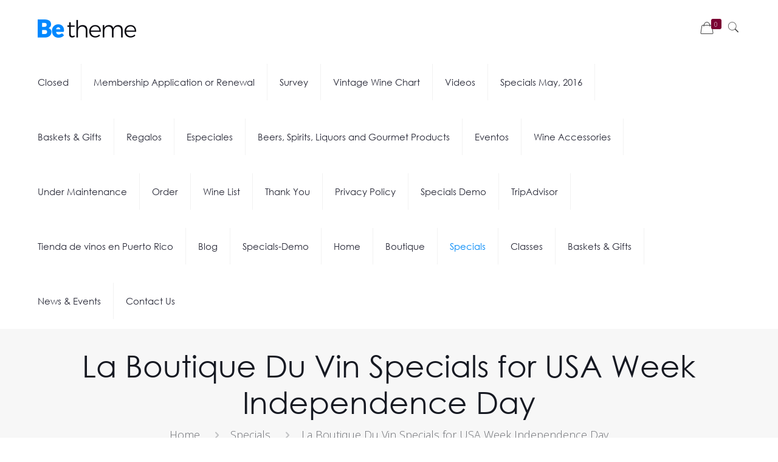

--- FILE ---
content_type: text/css
request_url: https://boutiqueduvin.com/wp-content/themes/betheme-child/style.css?ver=66d16cefbd5cb17f404c3bad5943a4c2
body_size: 130
content:
/*
Theme Name: Betheme Child
Theme URI: https://themes.muffingroup.com/betheme
Author: Muffin group
Author URI: https://muffingroup.com
Description: Child Theme for Betheme
Template: betheme
Version: 1.6.2
*/

@font-face {
    font-family: 'MiltonOne';
    src: url(/wp-content/themes/betheme-child/fonts/MiltonOne/MiltonOne.ttf) format('truetype');
    font-weight: 400;
    font-style: normal;
}

@font-face {
    font-family: 'MiltonOne';
    src: url(/wp-content/themes/betheme-child/fonts/MiltonOne/MiltonOneBold.ttf) format('truetype');
    font-weight: 700;
    font-style: normal;
}

@font-face {
    font-family: 'YoureInvited';
    src: url(/wp-content/themes/betheme-child/fonts/YoureInvited/YoureInvited.ttf) format('truetype');
    font-weight: 400;
    font-style: normal;
}

@font-face {
    font-family: 'YoureInvited';
    src: url(/wp-content/themes/betheme-child/fonts/YoureInvited/YoureInvited-Heavy.ttf) format('truetype');
    font-weight: 700;
    font-style: normal;
}

@font-face {
    font-family: 'Century Gothic';
    src: url(/wp-content/themes/betheme-child/fonts/CenturyGothic/GOTHIC.TTF) format('truetype');
    font-weight: 400;
    font-style: normal;
}

@font-face {
    font-family: 'Century Gothic';
    src: url(/wp-content/themes/betheme-child/fonts/CenturyGothic/GOTHICI.TTF) format('truetype');
    font-weight: 400;
    font-style: italic;
}

@font-face {
    font-family: 'Century Gothic';
    src: url(/wp-content/themes/betheme-child/fonts/CenturyGothic/GOTHICB.TTF) format('truetype');
    font-weight: 700;
    font-style: normal;
}

@font-face {
    font-family: 'Century Gothic';
    src: url(/wp-content/themes/betheme-child/fonts/CenturyGothic/GOTHICBI.TTF) format('truetype');
    font-weight: 700;
    font-style: italic;
}